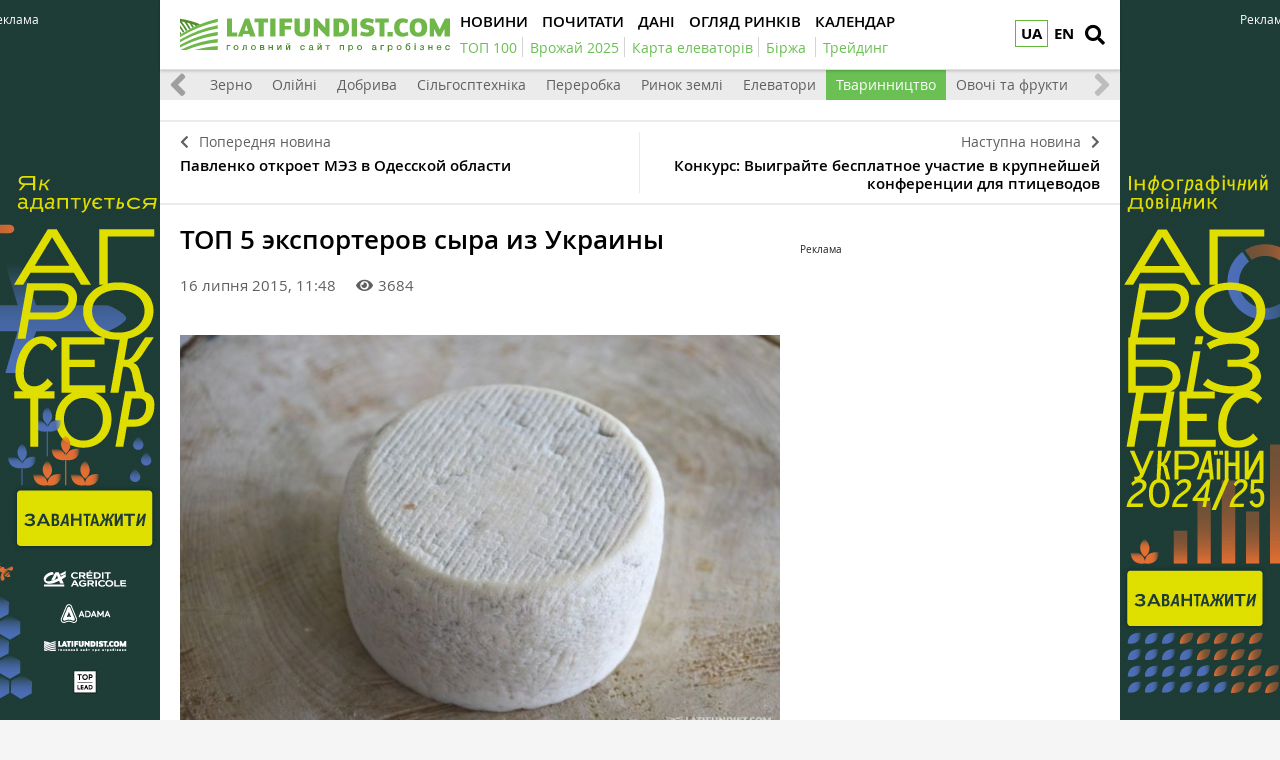

--- FILE ---
content_type: text/html; charset=UTF-8
request_url: https://latifundist.com/novosti/27597-top-5-eksporterov-syra-iz-ukrainy
body_size: 12202
content:
<!DOCTYPE html>
<html lang="uk">
<head>
<meta http-equiv="Content-Type" content="text/html; charset=utf-8" />
<meta http-equiv="x-ua-compatible" content="ie=edge">
<link rel="shortcut icon" href="/assets/7bee7cbe/images/favicon.png" type="image/png" />
<link rel="apple-touch-icon" href="/assets/7bee7cbe/images/apple_fav.png">
<link rel="manifest" href="/manifest.json">
<meta name="viewport" content="width=device-width, initial-scale=1">
<meta name="theme-color" content="#ffffff">
<meta name="telegram:channel" content="@latifundistcom" />
<meta name="robots" content="max-image-preview:large">
<meta property="og:type" content="website">
<meta property="og:site_name" content="Latifundist.com">
<meta property="og:locale" content="uk_UA" />
<link rel="preload" href="/assets/7bee7cbe/css/fonts/opensans-semibold/opensans-semibold.ttf" as="font" type="font/ttf" crossorigin>
<link rel="preload" href="/assets/7bee7cbe/css/fonts/opensans-regular/opensans-regular.ttf" as="font" type="font/ttf" crossorigin>
<link rel="preload" href="/assets/7bee7cbe/css/fonts/opensans-bold/opensans-bold.ttf" as="font" type="font/ttf" crossorigin>
<link rel="preload" href="/assets/7bee7cbe/css/fonts/opensans-semibolditalic/opensans-semibolditalic.ttf" as="font" type="font/ttf" crossorigin>
<link rel="preload" href="/assets/7bee7cbe/libs/fontawesome-free-5.12.1/webfonts/fa-solid-900.woff2" as="font" type="font/woff2" crossorigin>
<link rel="dns-prefetch" href="https://www.googletagmanager.com" >
<link rel="dns-prefetch" href="https://www.google-analytics.com" >
<link rel="dns-prefetch" href="https://securepubads.g.doubleclick.net" >
<!-- Google Tag Manager -->
<script>(function(w,d,s,l,i){w[l]=w[l]||[];w[l].push({'gtm.start':
new Date().getTime(),event:'gtm.js'});var f=d.getElementsByTagName(s)[0],
j=d.createElement(s),dl=l!='dataLayer'?'&l='+l:'';j.async=true;j.src=
'https://www.googletagmanager.com/gtm.js?id='+i+dl;f.parentNode.insertBefore(j,f);
})(window,document,'script','dataLayer','GTM-TFV6C8');</script>
<!-- End Google Tag Manager -->
<meta name="google-site-verification" content="7FSWzQogIrMSifYpG74xSKNM3AXnYOP6FoREXTIOH34" />
<script>
if ('serviceWorker' in navigator) {
window.addEventListener('load', () => {
navigator.serviceWorker.register('/service-worker.js');
});
}
</script>
<meta name="keywords" content="сыр, експорт, Комо, Клуб Сыра, Терра Фуд, Милкиленд" />
<meta name="description" content="Украинские производители сыров в январе–июне 2015 г. снизили объем экспорта твердых сыров в 6 раз по сравнению с аналогичным периодом прошлого года. Так, за первое полугодие текущего года из Украины было экспортировано всего 2,5 тыс. т твердых..." />
<meta name="article:published_time" content="2015-07-16T11:48:02+0300" />
<link rel="canonical" href="https://latifundist.com/novosti/27597-top-5-eksporterov-syra-iz-ukrainy" />
<link rel="amphtml" href="https://latifundist.com/novosti/27597-top-5-eksporterov-syra-iz-ukrainy?amp=1" />
<link rel="stylesheet" type="text/css" href="/assets/7bee7cbe/libs/fontawesome-free-5.12.1/css/all.min.css" />
<link rel="stylesheet" type="text/css" href="/assets/7bee7cbe/css/main.min.css?v=lt-3.8.19-6-gb6a53ecb" />
<link rel="stylesheet" type="text/css" href="/assets/7bee7cbe/css/normalize.min.css" />
<link rel="stylesheet" type="text/css" href="/assets/7bee7cbe/css/styles.css?v=lt-3.8.19-6-gb6a53ecb" />
<link rel="stylesheet" type="text/css" href="/assets/2cc00dfb/assets/styles.css" />
<link rel="stylesheet" type="text/css" href="/assets/40f6e7e/pager.css" />
<style type="text/css">
/*<![CDATA[*/
.hot-container{
float: left;
width: 100%;
margin: 10px 0;
background: #f0f0f0;
}
.hot { list-style:none; margin:0; padding:0; }
.hot li { display:block; float:left; width: auto;}
.hot li:first-child{padding-left: 0; font-size: 14px;font-weight: 500}
.hot_holder:after {
clear: both;
}
/*]]>*/
</style>
<title>ТОП 5 экспортеров сыра из Украины — Latifundist.com</title>
<script type="application/ld+json">
                {
                  "@context": "http://schema.org",
                  "@type": "NewsArticle",
                  "mainEntityOfPage":{
                    "@type":"WebPage",
                    "@id":"//latifundist.com/novosti/27597-top-5-eksporterov-syra-iz-ukrainy"
                  },
                  "headline": "ТОП 5 экспортеров сыра из Украины",
                  "description": "Украинские производители сыров в январе–июне 2015 г. снизили объем экспорта твердых сыров в 6 раз по сравнению с аналогичным периодом прошлого года. Так, за первое полугодие текущего года из Украины было экспортировано всего 2,5 тыс. т твердых...",
                  "image": {
                    "@type": "ImageObject",
                    "url": "https://latifundist.com/media/news/600-s/00/27/27597/syry-48761.jpg",
                    "width": 600,
                    "height": 400
                  },
                  "datePublished": "Thu, 16 Jul 2015 11:48:02 +0300",
                  "dateModified": "Thu, 16 Jul 2015 11:48:02 +0300",
                  "author": {
                    "@type": "Organization",
                    "name": "Служба новостей"
                  },
                  "publisher": {
                    "@type": "Organization",
                    "name": "Latifundist.com",
                    "logo": {
                      "@type": "ImageObject",
                      "url": "https://latifundist.com/assets/7bee7cbe/images/logo.png",
                      "width": 270,
                      "height": 34
                    }
                  }
                }
            </script>
<meta property="og:title" content="ТОП 5 экспортеров сыра из Украины">
<meta property="og:description" content="Украинские производители сыров в январе–июне 2015 г. снизили объем экспорта...">
<meta property="og:image" content="https://latifundist.com/media/news/600-s-crop/00/27/27597/syry-48761.jpg">
<meta property="fb:pages" content="195360153873799" />
<meta name="twitter:site" content="@LatifundistCom">
<meta name="twitter:creator" content="@LatifundistCom"/>
<meta name="twitter:title" content="ТОП 5 экспортеров сыра из Украины"/>
<meta name="twitter:description" content="Украинские производители сыров в январе–июне 2015 г. снизили объем экспорта..."/>
<meta name="twitter:card" content="summary"/>
<meta property="twitter:image:src" content="https://latifundist.com/media/news/600-s-crop/00/27/27597/syry-48761.jpg" />
<meta name="twitter:domain" content="https://latifundist.com"/>
<script type="text/javascript">
var csrfTokenName = "YII_CSRF_TOKEN";
var csrfTokenValue = "RF9TYmQ2MUs4SFllZm1Sdkg0ZzlEQ3psV2xrSUV5U3ObyRuFfYv8OVZdC_OEim56S8Z3aRMn75gc6yKW5fmm-g==";
</script>
<script type="text/javascript"><!-- Google Analytics (noscript) --></script>    </head>
<body class=" nolinks">
<!-- Google Tag Manager (noscript) -->
<noscript><iframe src="https://www.googletagmanager.com/ns.html?id=GTM-TFV6C8"
height="0" width="0" style="display:none;visibility:hidden"></iframe></noscript>
<!-- End Google Tag Manager (noscript) -->
<script async='async' src='https://www.googletagservices.com/tag/js/gpt.js'></script>
<script>
var googletag = googletag || {};
googletag.cmd = googletag.cmd || [];
</script>
<script>
googletag.cmd.push(function() {
googletag.defineSlot('/21104329/Lat-novosti-300x250-zhyvotnovodstvo', [300, 250], 'div-gpt-ad-1486726154501-0').addService(googletag.pubads());
googletag.pubads().enableSingleRequest();
googletag.enableServices();
});
</script>
<header class="wrapper header">
<div class="container">
<div class="header__top">
<a href="/" id="logo" class="header__logo">
<img src="/assets/7bee7cbe/images/logo_uk.svg" alt="Latifundist.com" width="270" height="34">
</a>
<div class="header__lang"><a class="header__lang__link is-current" data-lang="uk" href="/novosti/27597-top-5-eksporterov-syra-iz-ukrainy#">UA</a><ul class="header__lang__list"><li class="header__lang__item"><a class="header__lang__link active" data-lang="uk" href="/novosti/27597-top-5-eksporterov-syra-iz-ukrainy">UA</a></li>
<li class="header__lang__item"><a class="header__lang__link" data-lang="en" href="/en">EN</a></li></ul></div>            <a href="#" class="header__search__btn-open" aria-label="search"><i class="fa fa-search"></i></a>
<div class="header__mainmenu__btn-open">
<button type="button" class="tcon tcon-menu--xcross" aria-label="toggle menu">
<span class="tcon-menu__lines" aria-hidden="true"></span>
<span class="tcon-visuallyhidden">toggle menu</span>
</button>
</div>
</div>
<div class="header__bottom">
<div class="header__bottom_inner">
<nav class="header__menu" id="yw4">
<a class="active header__menu__link" href="/novosti"><span>Новини</span></a>
<a class="header__menu__link" href="/pochytat"><span>Почитати</span></a>
<a class="header__menu__link" href="/dannye"><span>Дані</span></a>
<a class="header__menu__link" href="/market-review"><span>Огляд ринків</span></a>
<a class="header__menu__link" href="/sobytiya"><span>Календар</span></a>
</nav>
<nav class="header__project_menu" style="min-width: 100%;">
<a class="header__project_menu__link" href="/rating/top100"><span>ТОП 100</span></a><a class="header__project_menu__link" href="/urozhaj-online-2025"><span>Врожай 2025</span></a><a class="header__project_menu__link" href="https://elevatorist.com/54-pidpiska-na-kartu-elevatoriv-ukrayini?utm_source=latifundist&amp;utm_medium=spetstema"><span>Карта елеваторів</span></a><a class="header__project_menu__link" href="https://latifundist.com/birzha"><span>Біржа</span></a>        <a class="header__project_menu__link" href="/spetstemy/trejding"><span>Трейдинг</span></a>    </nav>
</div>
</div>
</div>
<div class="header__search__block">
<div class="header__search__block__overlay"></div>
<div class="header__search__block_inner">
<div class="container">
<div class="header__search__form">
<form action="/search" method="get"
onsubmit="if($('[name=s]',$(this)).val() == '') return false;">
<input autocomplete="off" type="search" name="s" id="mainsearch"
class="header__search__inputbox" placeholder="Що шукати?">
<div class="header__search__options is-opened">
<div class="header__search__options__btn-open"><i class="fa fa-gear"></i></div>
<div class="header__search__options__list">
<div class="header__search__options__block">
<div class="form-group">
<label class="iradio">
<input type="radio"
name="match_mode"                                                    value="1"><i></i>
Поиск любого слова из фразы
</label>
</div>
<div class="form-group">
<label class="iradio">
<input type="radio"
name="match_mode" checked                                                   value="0"><i></i>
Поиск по фразе целиком
</label>
</div>
</div>
</div>
</div>
<button type="submit" class="header__search__btn-submit"><i class="fa fa-search"></i>
<span>Шукати</span></button>
<button type="reset" class="header__search__btn-close"><i class="fa fa-close"></i>
<span>Скасувати</span></button>
</form>
</div>
</div>
</div>
</div>
</header>
<section class="branding">
<div class="rcl-note" style="color:#FFF">Реклама</div>
<div class="rcl-note rcl-note-right" style="color:#FFF">Реклама</div>
<a href="https://agribusinessinukraine.com/the-infographics-report-ukrainian-agribusiness-2025/?utm_source=latifundist&utm_medium=branding" target="_blank" data-bnid="1180" data-lang="" class="branding_link">
<img src="/media/banner/original/00/01/1180/banners-ukragro-20251200h1200-157329.jpg?1767045637" alt="Брендування Інфобук 30.12.2025-31.01.2026">
</a>
</section>
<section id="wrapper" class="wrapper">
<section id="wrapper_inner">
<section class="category_menu">
<nav class="category_menu_carousel carousel">
<a href="/novosti" class="category_menu__item">Все</a>
<a class="category_menu__item" href="/novosti/ukraina">Україна</a>
<a class="category_menu__item" href="/novosti/mir">Світ</a>
<a class="category_menu__item" href="/novosti/zerno">Зерно</a>
<a class="category_menu__item" href="/novosti/maslichnye">Олійні</a>
<a class="category_menu__item" href="/novosti/dobriva">Добрива</a>
<a class="category_menu__item" href="/novosti/selhoztehnika">Сільгосптехніка</a>
<a class="category_menu__item" href="/novosti/pererabotka">Переробка</a>
<a class="category_menu__item" href="/novosti/rynok-zemli">Ринок землі</a>
<a class="category_menu__item" href="/novosti/elevatory">Елеватори</a>
<a class="category_menu__item current" href="/novosti/zhyvotnovodstvo">Тваринництво</a>
<a class="category_menu__item" href="/novosti/ovoshchi-i-frukty">Овочі та фрукти</a>
</nav>
</section>
<div class="sides_article">
<a href="/novosti/27593-pavlenko-otkroet-mez-v-odesskoj-oblasti" class="sides_article__item sides_article__item-prev">
<div class="sides_article__nav"><i class="fa fa-chevron-left"></i><span>Попередня новина</span></div>
<div class="sides_article__title">Павленко откроет МЭЗ в Одесской области</div>
</a>
<a href="/novosti/27400-konkurs-vyigrajte-besplatnoe-uchastie-v-krupnejshej-konferentsii-dlya-ptitsevodov" class="sides_article__item sides_article__item-next">
<div class="sides_article__nav"><span>Наступна новина</span><i class="fa fa-chevron-right"></i></div>
<div class="sides_article__title">Конкурс: Выиграйте бесплатное участие в крупнейшей конференции для птицеводов</div>
</a>
</div><section class="wrapper page page_article">
<section class="container pagebody pagebody-sidebar">
<main class="wrapper pagecontent" role="main">
<article class="wrapper">
<script type="application/ld+json">{"@context":"http:\/\/schema.org","@type":"BreadcrumbList","itemListElement":[{"@type":"ListItem","position":1,"item":{"@id":"\/novosti","name":"\u041d\u043e\u0432\u043e\u0441\u0442\u0438"}}]}</script>                <h1 class="articletitle">ТОП 5 экспортеров сыра из Украины</h1>                <div class="article__info">
<div class="article__info-date-wrap">
<div class="article__date">16 липня 2015, 11:48</div>
<div class="article__options">
<div class="article__options__views"><i class="fa fa-eye"></i><span>3684</span></div>
</div>
</div>
</div>                
<div class="page_image">
<a class="page_image__link fancybox-image" href="/media/news/original/00/27/27597/syry-48761.jpg"><img src="/media/news/720-s/00/27/27597/syry-48761.jpg" alt="" /></a>    <div class="page_image__info">
<span class="page_image__info__desc">ТОП 5 экспортеров сыра из Украины</span>                <br><span class="page_image__info__link">Джерело фото: Latifundist.com</span>            </div>
</div>
<p>Украинские производители сыров в январе–июне 2015 г. снизили объем экспорта твердых сыров в 6 раз по сравнению с аналогичным периодом прошлого года. Так, за первое полугодие текущего года из Украины было экспортировано всего 2,5 тыс. т твердых сыров, в то время как за аналогичный период прошлого года — 15,3 тыс. т. </p><p>Об этом свидетельствуют данные агентства <a href="http://ar-group.kiev.ua/novosti/52-exporta-syra-upal-v-6-raz-ar-group">AR-group</a>.</p><p>Как отмечают аналитики, негативная тенденция на рынке украинских сыров продолжается еще с 2014 г., когда Россия запретила поставки украинской молочной продукции на российский рынок, который был главным рынком сбыта украинских сыроделов. В результате украинские производители сыров начали переориентацию своего производства на другие высокомаржинальные продукты (в т.ч. сливочное масло), при этом продолжают налаживать торгово-экономические отношения со странами для экспорта твердых сыров.</p><p><img src="https://latifundist.com/storage/photos/news/analiz-exporta-syra-v-ukraine-2015.jpg" alt="Экспорт твердого сыра" title="Экспорт твердого сыра"/></p><p>В агентстве отмечают, что объем экспорта свежих (кисломолочных) и плавленых сыров в 1 полугодии 2015 г. увеличился по сравнению с прошлым годом на 23,1% и 11,5% соответственно, и составил в натуральном выражении 762 и 167 т.</p><p>В рейтинг ТОП 5 самых крупных компаний-экспортеров твердых сыров в январе–июне 2015 г. вошли:</p><ol><li><p><a href="https://latifundist.com/kompanii/534-dubnomoloko">«Комо-Экспорт»</a> (ТМ Комо; доля в общем объеме экспорта в натуральном выражении за указанный период — 33%), </p></li><li><p>«Агропродэкспорт» (ТМ «Гадячсыр»; 16,5%), </p></li><li><p><a href="https://latifundist.com/kompanii/210-milkilend">«Милкиленд Украина»</a> (ТМ «Добряна»; 11,7%),</p></li><li><p>«Клуб Сыра» (ТМ «Клуб сыра»; 5,8%),</p></li><li><p><a href="https://latifundist.com/kompanii/278-terra-fud">«Терра Фуд»</a> (ТМ «Ферма»; 4,1%).</p></li></ol><blockquote> <p>«Исследование рынка сыров в Украине показало, что основными странами-импортерами украинских твердых сыров в 2015 г. стали Казахстан, Молдова, Азербайджан и Узбекистан. Суммарная доля этих четырех стран в общем объеме экспорта твердых сыров из Украины составляет 91,3%», — подсчитали в AR-group.</p></blockquote><p>Наибольшие поставки твердого сыра украинского производства были осуществлены в Казахстан (1 468 т; 59%) и Молдову (549 т; 22%).</p>                <div class="wrapper_opinion"></div>                                            </article>
<div class="article__info_bottom__social" style="padding-top: 10px;">
<div class="article__social" style="clear:both">
<div style="float: left; margin-left: 5px;" id="disqus_comments_anchor">
<div class="article__coments_btn"><b>Коментувати<span></span></b> <i class="fa fa-comments"></i></div>
</div>
</div>
</div>
<div class="article__info_bottom__tags">
<div class="article__tags">
<a class="article__tags__item" href="/tag/%D1%81%D1%8B%D1%80">сыр</a><span class="article__tags__separator">|</span><a class="article__tags__item" href="/tag/%D0%B5%D0%BA%D1%81%D0%BF%D0%BE%D1%80%D1%82">експорт</a><span class="article__tags__separator">|</span><a class="article__tags__item" href="/tag/%D0%9A%D0%BE%D0%BC%D0%BE">Комо</a><span class="article__tags__separator">|</span><a class="article__tags__item" href="/tag/%D0%9A%D0%BB%D1%83%D0%B1+%D0%A1%D1%8B%D1%80%D0%B0">Клуб Сыра</a><span class="article__tags__separator">|</span><a class="article__tags__item" href="/tag/%D0%A2%D0%B5%D1%80%D1%80%D0%B0+%D0%A4%D1%83%D0%B4">Терра Фуд</a><span class="article__tags__separator">|</span><a class="article__tags__item" href="/tag/%D0%9C%D0%B8%D0%BB%D0%BA%D0%B8%D0%BB%D0%B5%D0%BD%D0%B4">Милкиленд</a></div>
</div><!-- .article__info_bottom__tags -->
<div id="disqus_comments" class="page_comments" style="">
</div>            <!-- bnid:1183 --><noindex><div id="article_banner"  data-bnid="1183" class="article-videoWrapper videoWrapper"></div></noindex>    <script type="text/javascript">
        window.onload = function(){
            ga('send', 'event', 'Background', 'Show-article-banner', 'BN:Мокрі жнива, конкуренція за землю і кадри. Один день з директором кластера «ТАС Агро Захід»');
        };
    </script>
</main>
</section>
<aside class="sidebar">
<div id="sidebar_slide_block" class="sidebar_slide_block">
<!-- place:239 --><div style="margin:15px 0"><div class="rcl-inner rcl-label">Реклама</div><!-- /21104329/Lat-novosti-300x250-zhyvotnovodstvo -->
<div id='div-gpt-ad-1486726154501-0' style='height:250px; width:300px;'>
<script>
googletag.cmd.push(function() { googletag.display('div-gpt-ad-1486726154501-0'); });
</script>
</div></div>
</div>
</aside>
<hr class="section_separator">
<section class="wrapper topicread_block load">
</section>
<section class="wrapper read_block">
<div class="container">
<h2 class="blocktitle">Матеріали по темі</h2>
<div id="yw0" class="list-view">
<div id="read_block__list" class="materials_block materials_block-lg-3 materials_block-md-3 materials_block-sm-3 materials_block-mb-1"><div class="">
<div class="clv2-append">
<div class="material_item ">
<div class="material_item__inner">
<div class="material_item__info">
<div class="material_item__info__left">
<div class="material_item__date">18 червня 2015</div>
<a href="/blog" class="material_item__category">Блоги</a>
</div>
<div class="material_item__info__right">    <div class="material_item__views"><i class="fa fa-eye"></i><span>506</span></div>
</div>
</div>
<a href="/blog/read/1025-chagarovskij-obshchemirovaya-tendentsiya--ukrupnenie-predpriyatij-molochnoj-otrasli" class="material_item__link">
<div class="material_item__image_container">
<div class="material_item__image cover">
<img title="Вадим Чагаровский, председатель совета директоров Союза молочных предприятий Украины" src="/media/blog/600-s/00/01/1025/chagarovskij-vadim-petrovich-2-28068-43036-47781.jpg" alt="Вадим Чагаровский, председатель совета директоров Союза молочных предприятий Украины" />                    </div>
</div>
<div class="material_item__title"><span>Чагаровский: Общемировая тенденция — укрупнение предприятий молочной отрасли</span></div>
</a>
</div>
</div>
<div class="material_item ">
<div class="material_item__inner">
<div class="material_item__info">
<div class="material_item__info__left">
<div class="material_item__date">30 липня 2014</div>
<a href="/rating" class="material_item__category">Рейтинги</a>
</div>
<div class="material_item__info__right">    <div class="material_item__views"><i class="fa fa-eye"></i><span>7760</span></div>
<div class="material_item__comments"><i class="fa fa-comments"></i><span>4</span></div>
</div>
</div>
<a href="/rating/top-10-mirovyh-liderov-po-proizvodstvu-molokoproduktov" class="material_item__link">
<div class="material_item__image_container">
<div class="material_item__image cover">
<img src="/media/rating/600-s/00/00/32/karta-mira-russkom-36365.jpg" alt="" />                    </div>
</div>
<div class="material_item__title"><span>Топ 10 мировых лидеров по производству молокопродуктов</span></div>
</a>
</div>
</div>
<div class="material_item material_item-media">
<div class="material_item__inner">
<div class="material_item__info">
<div class="material_item__info__left">
<div class="material_item__date">28 липня 2014</div>
<a href="/video" class="material_item__category">Видео</a>
</div>
<div class="material_item__info__right">    <div class="material_item__views"><i class="fa fa-eye"></i><span>274</span></div>
</div>
</div>
<a href="/video/read/352-kak-eto-sdelano-syr-gauda" class="material_item__link">
<div class="material_item__image_container">
<div class="material_item__image cover">
<img title="Как это сделано: сыр Гауда" src="https://i1.ytimg.com/vi/a6d4FyvZu2k/hqdefault.jpg" alt="Как это сделано: сыр Гауда" />                    </div>
<div class="material_item__mediabtn material_item__mediabtn-video"></div>
</div>
<div class="material_item__title"><span>Как это сделано: сыр Гауда</span></div>
</a>
</div>
</div>
</div></div></div><div class="blockmore"><div class="pager"><div class="block_more" id="yw1"><a class="blockmore-btn blockmore-btn-materials more-pager-load-button" href="/novosti/27597-top-5-eksporterov-syra-iz-ukrainy?sef=27597-top-5-eksporterov-syra-iz-ukrainy&amp;page=2"><span>Більше</span></a></div></div></div><div class="keys" style="display:none" title="/novosti/27597-top-5-eksporterov-syra-iz-ukrainy"><span>2015-06-18 09:30:12</span><span>2014-07-30 09:00:29</span><span>2014-07-28 12:00:48</span><span>2014-02-17 12:00:43</span><span>2012-04-09 17:44:37</span></div>
</div>    </div>
</section>    
<section class="wrapper read_block">
<div class="container">
<h2 class="blocktitle">Популярне на сайті</h2>
<div id="yw2" class="list-view">
<div id="read_block__list" class="materials_block materials_block-lg-3 materials_block-md-3 materials_block-sm-3 materials_block-mb-1"><div class="">
<div class="clv2-append">
<div class="material_item ">
<div class="material_item__inner">
<div class="material_item__info">
<div class="material_item__info__left">
<div class="material_item__date"> 2 січня</div>
<a href="/spetsproekt" class="material_item__category">Спецпроєкти</a>
</div>
<div class="material_item__info__right">    <div class="material_item__views"><i class="fa fa-eye"></i><span>2183</span></div>
</div>
</div>
<a href="/spetsproekt/1209-trejd-pererobka-bioenergetika-novi-zakordonni-aktivi-ta-futbolni-rekordi-yakim-vidavsya-2025-j-dlya-agroholdingiv" class="material_item__link">
<div class="material_item__image_container">
<div class="material_item__image cover">
<img src="/media/specproject/600-s-crop/00/01/1209/zdobutki-agroholdingiv-2025-1-157326.png" alt="" />                    </div>
</div>
<div class="material_item__title"><span>Трейд, переробка, біоенергетика, нові закордонні активи та футбольні рекорди: Яким видався 2025-й для агрохолдингів</span></div>
</a>
</div>
</div>
<div class="material_item ">
<div class="material_item__inner">
<div class="material_item__info">
<div class="material_item__info__left">
<div class="material_item__date">26 грудня 2025</div>
<a href="/interview" class="material_item__category">Інтервʼю</a>
</div>
<div class="material_item__info__right">    <div class="material_item__views"><i class="fa fa-eye"></i><span>1115</span></div>
</div>
</div>
<a href="/interview/885-ministr-ekonomiki-oleksij-sobolev-poki-ne-planuyetsya-zaprovadzhennya-mit-analogichnih-soyevo-ripakovim--dlya-inshih-kultur-nemaye-takogo-disbalansu-sirovini-ta-pererobnih-potuzhnostej" class="material_item__link">
<div class="material_item__image_container">
<div class="material_item__image cover">
<img title="Міністр економіки, довкілля та сільського господарства України Олексій Соболев" src="/media/interview/600-s-crop/00/00/885/photo2025-12-2414-24-34-157257.jpg" alt="" />                    </div>
</div>
<div class="material_item__title"><span>Міністр економіки Олексій Соболев: поки не планується запровадження мит, аналогічних соєво-ріпаковим — для інших культур немає такого дисбалансу сировини та переробних потужностей</span></div>
</a>
</div>
</div>
<div class="material_item ">
<div class="material_item__inner">
<div class="material_item__info">
<div class="material_item__info__left">
<div class="material_item__date">24 грудня 2025</div>
<a href="/spetsproekt" class="material_item__category">Спецпроєкти</a>
</div>
<div class="material_item__info__right">    <div class="material_item__views"><i class="fa fa-eye"></i><span>421</span></div>
</div>
</div>
<a href="/spetsproekt/1206-rozminuvannya-podeshevshalo-vtrichi-kompensatsiya-vid-derzhavi-hto-platit-za-nto-chergi-i-shvidkist-robit" class="material_item__link">
<div class="material_item__image_container">
<div class="material_item__image cover">
<img src="/media/specproject/600-s-crop/00/01/1206/39b31f8d-a5ec-43ed-adc6-b087cd3a6433-157235.jpg" alt="" />                    </div>
</div>
<div class="material_item__title"><span>Розмінування подешевшало втричі: Компенсація від держави, хто платить за НТО, черги і швидкість робіт </span></div>
</a>
</div>
</div>
</div></div></div><div class="blockmore"></div><div class="keys" style="display:none" title="/novosti/27597-top-5-eksporterov-syra-iz-ukrainy"><span>0</span><span>1</span><span>2</span></div>
</div>    </div>
</section></section>
</section>
<div class="footer_stick"></div>
</section>
<div id="distributor_popup" class="modal hide fade" style="display: none">
<button type="button" class="close" data-dismiss="modal" aria-hidden="true">&times;</button>
<div class="modal-body" style="padding-right: 120px">
</div>
</div><a href="#" class="slide_up" title="Вверх"><i class="fa fa-chevron-up"></i></a>
<footer class="wrapper footer">
<div class="container">
<div class="wrapper footer__bottom">
<div class="menu_footer">
<ul>
<li class="item_menu">
<a href="https://latifundist.com/proekty">
Проекти</a>
</li>
<li>
<a href="https://agribusinessinukraine.com/the-infographics-report-ukrainian-agribusiness-2024/?utm_source=latifundist&utm_medium=footer"  target="_blank" >
Агробізнес України 2023/24                                                </a>
</li>
<li>
<a href="https://latifundist.com/agropoligon"  >
Агрополігон                                                </a>
</li>
<li>
<a href="https://latifundist.com/agroexpeditions"  >
АгроЕкспедиція                                                </a>
</li>
<li>
<a href="https://latifundist.com/rating/top100"  >
ТОП 100 латифундистів                                                </a>
</li>
<li>
<a href="https://latifundist.com/rating/toporganic"  >
ТОП Organic                                                </a>
</li>
<li class="item_menu">
<a href="/spetstemy">
Теми</a>
</li>
<li>
<a href="https://latifundist.com/spetstemy/rastenievodstvo"  >
Рослинництво                                                </a>
</li>
<li>
<a href="https://latifundist.com/spetstemy/zhivotnovodstvo"  >
Тваринництво                                                </a>
</li>
<li>
<a href="https://latifundist.com/spetstemy/trejding"  >
Трейдинг                                                </a>
</li>
<li>
<a href="https://latifundist.com/spetstemy/rynok-zemli"  >
Ринок землі                                                </a>
</li>
</ul>
<ul>
<li class="item_menu">
<a href="/novosti">
Новини</a>
</li>
<li>
<a href="/novosti/ukraina"  >
Україна                                                </a>
</li>
<li>
<a href="/novosti/mir"  >
Світ                                                </a>
</li>
<li>
<a href="/novosti/zerno"  >
Зерно                                                </a>
</li>
<li>
<a href="/novosti/maslichnye"  >
Олійні                                                </a>
</li>
<li>
<a href="/novosti/selhoztehnika"  >
Сільгосптехніка                                                </a>
</li>
<li>
<a href="/novosti/elevatory"  >
Елеватори                                                </a>
</li>
<li>
<a href="/novosti/zhyvotnovodstvo"  >
Тваринництво                                                </a>
</li>
<li>
<a href="/novosti/ovoshchi-i-frukty"  >
Овочі та фрукти                                                </a>
</li>
<li>
<a href="https://latifundist.com/novosti/pererabotka"  >
Переробка                                                </a>
</li>
<li>
<a href="https://latifundist.com/novosti/dobriva"  >
Добрива                                                </a>
</li>
<li>
<a href="https://latifundist.com/novosti/rynok-zemli"  >
Ринок землі                                                </a>
</li>
</ul>
<ul>
<li class="item_menu">
<a href="/pochytat">
Почитати</a>
</li>
<li>
<a href="/interview"  >
Інтервʼю                                                </a>
</li>
<li>
<a href="/blog"  >
Блоги                                                </a>
</li>
<li>
<a href="/spetsproekt"  >
Спецпроєкти                                                </a>
</li>
<li>
<a href="https://latifundist.com/rating"  >
Рейтинги                                                </a>
</li>
<li>
<a href="https://latifundist.com/istorii-uspeha"  >
Історії успіху                                                </a>
</li>
<li>
<a href="https://latifundist.com/lifestyle"  >
Стиль життя                                                </a>
</li>
<li>
<a href="https://latifundist.com/agrodebaty"  >
Агродебати                                                </a>
</li>
<li>
<a href="https://latifundist.com/cards"  >
Картки                                                </a>
</li>
<li>
<a href="https://latifundist.com/reportazhy"  >
Репортажі                                                </a>
</li>
</ul>
<ul>
<li class="item_menu">
<a href="https://latifundist.com/dannye">
Дані</a>
</li>
<li>
<a href="https://latifundist.com/sobytiya"  >
Календар                                                </a>
</li>
<li>
<a href="https://latifundist.com/dosye"  >
Досьє                                                </a>
</li>
<li>
<a href="https://latifundist.com/kompanii"  >
Компанії                                                </a>
</li>
<li>
<a href="https://latifundist.com/brand"  >
Бренди                                                </a>
</li>
<li class="item_menu">
<a href="#">
Мультимедіа</a>
</li>
<li>
<a href="https://latifundist.com/infographics"  >
Інфографіка                                                </a>
</li>
</ul>
<ul>
<li class="item_menu">
<a href="https://latifundist.com/reklama">
Реклама</a>
</li>
<li>
<a href="https://latifundist.com/media-kit"  >
Медіа кіт                                                </a>
</li>
<li>
<a href="https://latifundist.com/reklama"  >
Реклама на сайті                                                </a>
</li>
<li>
<a href="mailto:reklama@latifundistmedia.com"  >
Зв'язатися з рекламним відділом                                                </a>
</li>
<li class="item_menu">
<a href="#">
Соціальні мережі</a>
</li>
<li>
<a href="https://www.facebook.com/latifundistcom" rel="nofollow,noopener" target="_blank" >
Facebook                                                </a>
</li>
<li>
<a href="https://www.youtube.com/channel/UCmTL9ZC0zYki03w7ERbkCWg" rel="nofollow,noopener" target="_blank" >
YouTube                                                </a>
</li>
<li>
<a href="https://t.me/latifundistcom" rel="nofollow,noopener" target="_blank" >
Telegram                                                </a>
</li>
<li>
<a href="https://www.instagram.com/latifundistcom/" rel="nofollow,noopener" target="_blank" >
Instagram                                                </a>
</li>
<li>
<a href="https://ua.linkedin.com/company/latifundist-com" rel="nofollow,noopener" target="_blank" >
LinkedIn                                                </a>
</li>
<li>
<a href="https://x.com/LatifundistCom" rel="nofollow,noopener" target="_blank" >
X (ex-Twitter)                                                </a>
</li>
<li>
<a href="https://www.threads.net/@latifundistcom" rel="nofollow,noopener" target="_blank" >
Threads                                                </a>
</li>
</ul>
<ul>
<li class="item_menu">
<a href="#">
Latifundist.com</a>
</li>
<li>
<a href="https://latifundistmedia.com/latifundist"  target="_blank" >
Про нас                                                </a>
</li>
<li>
<a href="/kto-takoy-latifundist"  >
Хто такий Латифундист                                                </a>
</li>
<li>
<a href="/pravila"  >
Правила користування сайтом                                                </a>
</li>
<li>
<a href="/9-kontakty"  >
Контакти редакції                                                </a>
</li>
<li>
<a href="https://latifundist.com/13-komanda"  >
Команда                                                </a>
</li>
<li class="item_menu">
<a href="https://latifundist.com/birzha">
Біржа</a>
</li>
<li class="item_menu">
<a href="https://latifundimag.com/" target="_blank">
LATIFUNDIMAG</a>
</li>
<li class="item_menu">
<a href="https://latiproduction.com/" target="_blank">
LATIPRODUCTION</a>
</li>
</ul>
</div>
</div>
<div class="wrapper footer__bottom">
<div class="footer__flex-wrap">
<div class="footer__subscribe">
<h3>Підписатись на новини</h3>
<form target="_blank"
action="https://forms.sendpulse.com/cb87af8277"
method="post">
<input type="email" placeholder="email" name="sform[email]" class="footer__subscribe__inputbox">
<button type="submit" class="footer__subscribe__btn-submit">Підписатись</button>
</form>
</div>
<div class="footer_rss">
<h3>Ми в соціальних мережах</h3>
<ul class="social-btns">
<li><a href="https://telegram.me/latifundistcom" class="telegram" target="_blank" rel="nofollow,noopener" aria-label="link to telegram">
<i class="fab fa-telegram-plane"></i>
</a></li>
<li><a href="https://www.youtube.com/channel/UCmTL9ZC0zYki03w7ERbkCWg" class="youtube" target="_blank" rel="nofollow,noopener">
<i class="fab fa-youtube"></i>
</a></li>
<li><a href="https://www.facebook.com/latifundistcom" class="facebook" target="_blank" rel="nofollow,noopener">
<i class="fab fa-facebook-f"></i>
</a></li>
<li><a href="https://twitter.com/LatifundistCom" class="telegram" target="_blank" rel="nofollow,noopener">
<i class="fab fa-twitter"></i>
</a></li>
<li><a href="https://www.instagram.com/latifundistcom/?hl=ru" class="instagram" target="_blank" rel="nofollow,noopener">
<i class="fab fa-instagram"></i>
</a></li>
<li><a href="https://www.linkedin.com/company/latifundist-com/" class="facebook" target="_blank" rel="nofollow,noopener">
<i class="fab fa-linkedin"></i>
</a></li>
</ul>
</div>
</div>
</div>
<div class="wrapper footer__bottom">
<div class="footer__copyright">© Latifundist Media, 2013-2026. Всі права захищені</div>
<div class="footer__developer">Дизайн сайту - <a
href="http://mukovozdesign.com.ua/" target="_blank"
rel="nofollow,noopener">Cтудія Михайла Муковоза</a></div>
</div>
</div>
</footer>
<script src="/assets/aa1ea4b2/modernizr-2.8.3.min.js" acync="await"></script>
<script src="/assets/aa1ea4b2/jquery-2.2.4.min.js"></script>
<script src="/assets/aa1ea4b2/jquery-migrate-1.4.1.min.js"></script>
<script type="text/javascript"><!-- Metrica (noscript) --></script>
<script type="text/javascript" src="/assets/e5345c28/jquery.ba-bbq.min.js"></script>
<script type="text/javascript" src="/assets/7bee7cbe/js/vendor/jquery.sticky-kit.min.js"></script>
<script type="text/javascript" src="/assets/7bee7cbe/js/vendor/jquery.fancybox.js"></script>
<script type="text/javascript" src="/assets/7bee7cbe/js/vendor/jquery.fancybox.pack.js"></script>
<script type="text/javascript" src="/assets/7bee7cbe/js/vendor/jquery.selectric.js"></script>
<script type="text/javascript" src="/assets/7bee7cbe/js/vendor/owl.carousel.js"></script>
<script type="text/javascript" src="/assets/7bee7cbe/js/vendor/jquery.matchHeight.min.js"></script>
<script type="text/javascript" src="/assets/7bee7cbe/js/vendor/jquery.tooltipster.js"></script>
<script type="text/javascript" src="/assets/7bee7cbe/js/vendor/jquery.mCustomScrollbar.min.js"></script>
<script type="text/javascript" src="/assets/7bee7cbe/js/main.js?v=lt-3.8.19-6-gb6a53ecb"></script>
<script type="text/javascript" src="/assets/7bee7cbe/js/functions.js?v=lt-3.8.19-6-gb6a53ecb"></script>
<script type="text/javascript" src="/assets/2cc00dfb/assets/jquery.yiilistview.js"></script>
<script type="text/javascript">
/*<![CDATA[*/
themeUrl = '/assets/7bee7cbe/';

            $( document ).ready(function() {
                $('.article-videoWrapper', '.pagecontent').append('<iframe width="560" height="315" src="https://www.youtube.com/embed/qIcGkibylhg?si=HsizKLWfDOLPIAJ9" title="YouTube video player" frameborder="0" allow="accelerometer; autoplay; clipboard-write; encrypted-media; gyroscope; picture-in-picture; web-share" referrerpolicy="strict-origin-when-cross-origin" allowfullscreen></iframe>');
            });
            

$( document ).ready(function() {
    window.addEventListener('scroll', scroller, false);
    window.addEventListener('touchmove', scroller, false);
    
    var rtimer;
    var loadingFlag = false;
    
    function scroller() {
        rtimer = rtimer || setTimeout(function() {
            rtimer = null;
          
            if($('section.topicread_block').hasClass('load')){
                if(!loadingFlag){
                    loadingFlag = true;
                    $.ajax({
                        type: 'post',
                        url: window.location,
                        data: {
                            'load': 'read',
                            'YII_CSRF_TOKEN': 'RF9TYmQ2MUs4SFllZm1Sdkg0ZzlEQ3psV2xrSUV5U3ObyRuFfYv8OVZdC_OEim56S8Z3aRMn75gc6yKW5fmm-g=='
                        },
                        success: function(data)
                        {
                            $('section.topicread_block').append(data);
                            updateBG();
                            loadingFlag = false;
                        }
                    });
                    $('section.topicread_block').removeClass('load');
                }
            }
        }, 300);
    };

});

jQuery(function($) {

            $(document).ready(function(){
                var data = {
                    url:"/novosti/27597-top-5-eksporterov-syra-iz-ukrainy",
                    type:"1",
                    id:"27597"
                };
                $.post("/site/viewCounter",data,function(data){
                    
                },"json");
                return false;
            })
            
var banner = document.getElementById("article_banner");
var articleBannerId = 1183;
var articleBannerName = 'Мокрі жнива, конкуренція за землю і кадри. Один день з директором кластера «ТАС Агро Захід»';

banner.addEventListener("click", function(){
    if(articleBannerId > 0){
        $.post("/site/banner/"+articleBannerId, null, function(data){});
    }

    ga("send","event", "Article_Bottom_Banner", "ClickBanner", "BN: "+ articleBannerName +"");
    }, false);

// Click event happened in iframe won't propagate to the containing element of it.
// This script provides a workaround to simulate the propagation of click event of iframe.
(function ($) {
    var selector = $('#article_banner');
	var isClicked = false;
    var elementsContainIframe = $(selector).filter(function () {
        return $(this).find('iframe,script').length;
    });

    if (elementsContainIframe.length === 0) {
        return;
    }
	
    $(window).on('blur', function () {
        setTimeout(function () {
            if (document.activeElement instanceof HTMLIFrameElement) {
                // arbitrary iframe clicked in the current window
                elementsContainIframe.each(function () {
                    var iframe = $(this).find('iframe')[0];
                    if (iframe === document.activeElement && isClicked !== true) {
                        // trigger the `click` event for the element which contains the clicked iframe
                        $(this).trigger('click');
                        $(iframe).trigger('blur');
                        isClicked = true;
                    }
                });
            }
        }, 0);
    });
})(jQuery);

jQuery('#yw0').yiiListView({'ajaxUpdate':['1','yw0'],'ajaxVar':'ajax','pagerClass':'pager','loadingClass':'list\x2Dview\x2Dloading','sorterClass':'sorter','enableHistory':false,'loadWidgetByAjax':false,'afterAjaxUpdate':updateBG});
jQuery('#yw2').yiiListView({'ajaxUpdate':['1','yw2'],'ajaxVar':'ajax','pagerClass':'pager','loadingClass':'list\x2Dview\x2Dloading','sorterClass':'sorter','enableHistory':false,'loadWidgetByAjax':false,'afterAjaxUpdate':updateBG});
});
/*]]>*/
</script>
</body>
</html>

--- FILE ---
content_type: text/html; charset=utf-8
request_url: https://www.google.com/recaptcha/api2/aframe
body_size: 249
content:
<!DOCTYPE HTML><html><head><meta http-equiv="content-type" content="text/html; charset=UTF-8"></head><body><script nonce="n1bzxCr9nmWuYzMtXZYT-A">/** Anti-fraud and anti-abuse applications only. See google.com/recaptcha */ try{var clients={'sodar':'https://pagead2.googlesyndication.com/pagead/sodar?'};window.addEventListener("message",function(a){try{if(a.source===window.parent){var b=JSON.parse(a.data);var c=clients[b['id']];if(c){var d=document.createElement('img');d.src=c+b['params']+'&rc='+(localStorage.getItem("rc::a")?sessionStorage.getItem("rc::b"):"");window.document.body.appendChild(d);sessionStorage.setItem("rc::e",parseInt(sessionStorage.getItem("rc::e")||0)+1);localStorage.setItem("rc::h",'1769560001326');}}}catch(b){}});window.parent.postMessage("_grecaptcha_ready", "*");}catch(b){}</script></body></html>